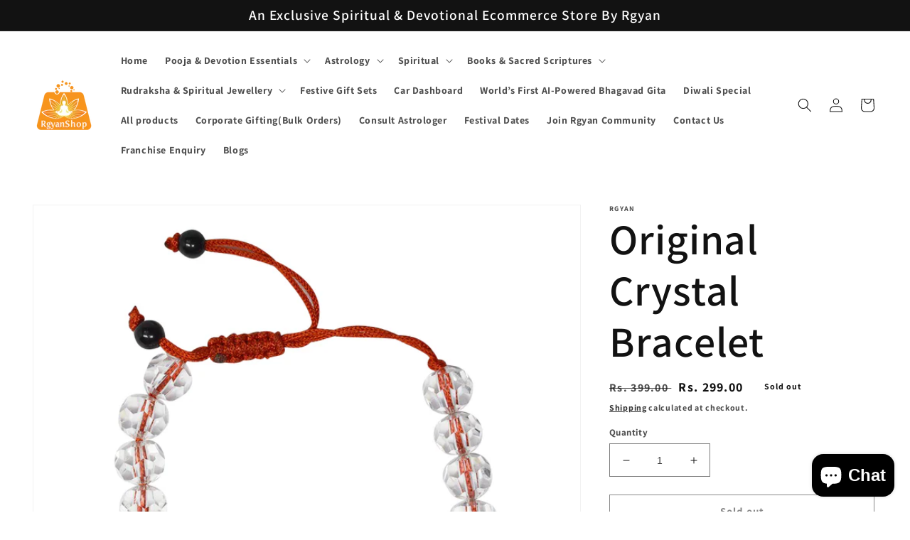

--- FILE ---
content_type: text/plain; charset=utf-8
request_url: https://sp-micro-proxy.b-cdn.net/micro?unique_id=rgyan-shop.myshopify.com
body_size: 4583
content:
{"site":{"free_plan_limit_reached":true,"billing_status":"active","billing_active":true,"pricing_plan_required":false,"settings":{"proof_mobile_position":"Top","proof_desktop_position":"Bottom Right","proof_pop_size":"default","proof_start_delay_time":3,"proof_time_between":7,"proof_display_time":10,"proof_visible":true,"proof_cycle":true,"proof_mobile_enabled":true,"proof_desktop_enabled":true,"proof_tablet_enabled":true,"proof_locale":"en","proof_show_powered_by":false},"site_integrations":[{"id":"4155205","enabled":true,"integration":{"name":"Live Visitors","handle":"live_visitors","pro":true},"settings":{"proof_onclick_new_tab":null,"proof_exclude_pages":null,"proof_include_pages":[],"proof_display_pages_mode":"excluded","proof_minimum_activity_sessions":2,"proof_height":110,"proof_bottom":15,"proof_top":10,"proof_right":15,"proof_left":10,"proof_background_color":"#fff","proof_background_image_url":"","proof_font_color":"#333","proof_border_radius":8,"proof_padding_top":0,"proof_padding_bottom":0,"proof_padding_left":8,"proof_padding_right":16,"proof_icon_color":null,"proof_icon_background_color":null,"proof_hours_before_obscure":20,"proof_minimum_review_rating":5,"proof_highlights_color":"#F89815","proof_display_review":true,"proof_show_review_on_hover":false,"proof_summary_time_range":1440,"proof_summary_minimum_count":10,"proof_show_media":true,"proof_show_message":true,"proof_media_url":null,"proof_media_position":"top","proof_nudge_click_url":null,"proof_icon_url":null,"proof_icon_mode":null,"proof_icon_enabled":false},"template":{"id":"69","body":{"top":"{{live_visitors}} People","middle":"Are viewing this page right now"},"raw_body":"<top>{{live_visitors}} People</top><middle>Are viewing this page right now</middle>","locale":"en"}},{"id":"4155203","enabled":true,"integration":{"name":"Nudge Pop","handle":"nudge","pro":true},"settings":{"proof_onclick_new_tab":null,"proof_exclude_pages":null,"proof_include_pages":[],"proof_display_pages_mode":"excluded","proof_minimum_activity_sessions":2,"proof_height":110,"proof_bottom":15,"proof_top":10,"proof_right":15,"proof_left":10,"proof_background_color":"#fff","proof_background_image_url":"","proof_font_color":"#333","proof_border_radius":8,"proof_padding_top":0,"proof_padding_bottom":0,"proof_padding_left":8,"proof_padding_right":16,"proof_icon_color":null,"proof_icon_background_color":null,"proof_hours_before_obscure":20,"proof_minimum_review_rating":5,"proof_highlights_color":"#F89815","proof_display_review":true,"proof_show_review_on_hover":false,"proof_summary_time_range":1440,"proof_summary_minimum_count":10,"proof_show_media":true,"proof_show_message":true,"proof_media_url":"https://api.salespop.com/welcome_nudge_default.png","proof_media_position":"top","proof_nudge_click_url":null,"proof_icon_url":null,"proof_icon_mode":null,"proof_icon_enabled":false},"template":{"id":"181","body":{"top":{"h1":["Thanks for stopping by"],"p":["Welcome to our store! We hope you find what you are looking for and become inspired by our products."]},"middle":""},"raw_body":"<top><h1>Thanks for stopping by</h1><p>Welcome to our store! We hope you find what you are looking for and become inspired by our products.</p></top><middle></middle>","locale":"en"}},{"id":"4155201","enabled":true,"integration":{"name":"Shopify Low Inventory","handle":"shopify_low_inventory","pro":true},"settings":{"proof_onclick_new_tab":null,"proof_exclude_pages":null,"proof_include_pages":[],"proof_display_pages_mode":"excluded","proof_minimum_activity_sessions":2,"proof_height":110,"proof_bottom":15,"proof_top":10,"proof_right":15,"proof_left":10,"proof_background_color":"#fff","proof_background_image_url":"","proof_font_color":"#333","proof_border_radius":8,"proof_padding_top":0,"proof_padding_bottom":0,"proof_padding_left":8,"proof_padding_right":16,"proof_icon_color":null,"proof_icon_background_color":null,"proof_hours_before_obscure":20,"proof_minimum_review_rating":5,"proof_highlights_color":"#F89815","proof_display_review":true,"proof_show_review_on_hover":false,"proof_summary_time_range":1440,"proof_summary_minimum_count":10,"proof_show_media":true,"proof_show_message":true,"proof_media_url":null,"proof_media_position":"top","proof_nudge_click_url":null,"proof_icon_url":null,"proof_icon_mode":null,"proof_icon_enabled":false},"template":{"id":"210","body":{"top":"Running Out - Buy Now!The {{product_title}} is selling quickly.","middle":"Only {{current_inventory_value}} left in stock - don't miss out!"},"raw_body":"<top>Running Out - Buy Now!The {{product_title}} is selling quickly.</top><middle>Only {{current_inventory_value}} left in stock - don't miss out!</middle>","locale":"en"}},{"id":"4155200","enabled":true,"integration":{"name":"Shopify Abandoned Cart","handle":"shopify_abandoned_cart","pro":true},"settings":{"proof_onclick_new_tab":null,"proof_exclude_pages":["cart"],"proof_include_pages":[],"proof_display_pages_mode":"excluded","proof_minimum_activity_sessions":2,"proof_height":110,"proof_bottom":15,"proof_top":10,"proof_right":15,"proof_left":10,"proof_background_color":"#fff","proof_background_image_url":"","proof_font_color":"#333","proof_border_radius":8,"proof_padding_top":0,"proof_padding_bottom":0,"proof_padding_left":8,"proof_padding_right":16,"proof_icon_color":null,"proof_icon_background_color":null,"proof_hours_before_obscure":20,"proof_minimum_review_rating":5,"proof_highlights_color":"#F89815","proof_display_review":true,"proof_show_review_on_hover":false,"proof_summary_time_range":1440,"proof_summary_minimum_count":10,"proof_show_media":true,"proof_show_message":true,"proof_media_url":null,"proof_media_position":"top","proof_nudge_click_url":null,"proof_icon_url":null,"proof_icon_mode":null,"proof_icon_enabled":false},"template":{"id":"184","body":{"top":"You left something in your cart!","middle":"Visit cart to complete your purchase."},"raw_body":"<top>You left something in your cart!</top><middle>Visit cart to complete your purchase.</middle>","locale":"en"}},{"id":"4155199","enabled":true,"integration":{"name":"Shopify Order Summary","handle":"shopify_order_summary","pro":true},"settings":{"proof_onclick_new_tab":null,"proof_exclude_pages":null,"proof_include_pages":[],"proof_display_pages_mode":"excluded","proof_minimum_activity_sessions":2,"proof_height":110,"proof_bottom":15,"proof_top":10,"proof_right":15,"proof_left":10,"proof_background_color":"#fff","proof_background_image_url":"","proof_font_color":"#333","proof_border_radius":8,"proof_padding_top":0,"proof_padding_bottom":0,"proof_padding_left":8,"proof_padding_right":16,"proof_icon_color":null,"proof_icon_background_color":null,"proof_hours_before_obscure":20,"proof_minimum_review_rating":5,"proof_highlights_color":"#F89815","proof_display_review":true,"proof_show_review_on_hover":false,"proof_summary_time_range":1440,"proof_summary_minimum_count":10,"proof_show_media":true,"proof_show_message":true,"proof_media_url":null,"proof_media_position":"top","proof_nudge_click_url":null,"proof_icon_url":null,"proof_icon_mode":null,"proof_icon_enabled":false},"template":{"id":"120","body":{"top":"{{visitor_count}} visitors placed {{order_count}} orders in the last {{time_range}}","middle":""},"raw_body":"<top>{{visitor_count}} visitors placed {{order_count}} orders in the last {{time_range}}</top><middle></middle>","locale":"en"}},{"id":"4155198","enabled":true,"integration":{"name":"Shopify Cart Summary","handle":"shopify_cart_summary","pro":true},"settings":{"proof_onclick_new_tab":null,"proof_exclude_pages":null,"proof_include_pages":[],"proof_display_pages_mode":"excluded","proof_minimum_activity_sessions":2,"proof_height":110,"proof_bottom":15,"proof_top":10,"proof_right":15,"proof_left":10,"proof_background_color":"#fff","proof_background_image_url":"","proof_font_color":"#333","proof_border_radius":8,"proof_padding_top":0,"proof_padding_bottom":0,"proof_padding_left":8,"proof_padding_right":16,"proof_icon_color":null,"proof_icon_background_color":null,"proof_hours_before_obscure":20,"proof_minimum_review_rating":5,"proof_highlights_color":"#F89815","proof_display_review":true,"proof_show_review_on_hover":false,"proof_summary_time_range":1440,"proof_summary_minimum_count":10,"proof_show_media":true,"proof_show_message":true,"proof_media_url":null,"proof_media_position":"top","proof_nudge_click_url":null,"proof_icon_url":null,"proof_icon_mode":null,"proof_icon_enabled":false},"template":{"id":"119","body":{"top":"{{visitor_count}} visitors added {{add_to_cart_count}} items to their cart in the last {{time_range}}","middle":""},"raw_body":"<top>{{visitor_count}} visitors added {{add_to_cart_count}} items to their cart in the last {{time_range}}</top><middle></middle>","locale":"en"}},{"id":"4155197","enabled":true,"integration":{"name":"Shopify Reviews","handle":"shopify_review","pro":true},"settings":{"proof_onclick_new_tab":null,"proof_exclude_pages":null,"proof_include_pages":[],"proof_display_pages_mode":"excluded","proof_minimum_activity_sessions":2,"proof_height":110,"proof_bottom":15,"proof_top":10,"proof_right":15,"proof_left":10,"proof_background_color":"#fff","proof_background_image_url":"","proof_font_color":"#333","proof_border_radius":8,"proof_padding_top":0,"proof_padding_bottom":0,"proof_padding_left":8,"proof_padding_right":16,"proof_icon_color":null,"proof_icon_background_color":null,"proof_hours_before_obscure":20,"proof_minimum_review_rating":5,"proof_highlights_color":"#F89815","proof_display_review":true,"proof_show_review_on_hover":false,"proof_summary_time_range":1440,"proof_summary_minimum_count":10,"proof_show_media":true,"proof_show_message":true,"proof_media_url":null,"proof_media_position":"top","proof_nudge_click_url":null,"proof_icon_url":null,"proof_icon_mode":null,"proof_icon_enabled":false},"template":{"id":"102","body":{"top":"{{first_name}} in {{city}}, {{province}} {{country}}","middle":"Reviewed {{product_title}} with {{rating}}"},"raw_body":"<top>{{first_name}} in {{city}}, {{province}} {{country}}</top><middle>Reviewed {{product_title}} with {{rating}}</middle>","locale":"en"}},{"id":"4155196","enabled":true,"integration":{"name":"Shopify Purchase","handle":"shopify_api_purchase","pro":false},"settings":{"proof_onclick_new_tab":null,"proof_exclude_pages":null,"proof_include_pages":[],"proof_display_pages_mode":"excluded","proof_minimum_activity_sessions":2,"proof_height":110,"proof_bottom":15,"proof_top":10,"proof_right":15,"proof_left":10,"proof_background_color":"#fff","proof_background_image_url":"","proof_font_color":"#333","proof_border_radius":8,"proof_padding_top":0,"proof_padding_bottom":0,"proof_padding_left":8,"proof_padding_right":16,"proof_icon_color":null,"proof_icon_background_color":null,"proof_hours_before_obscure":20,"proof_minimum_review_rating":5,"proof_highlights_color":"#F89815","proof_display_review":true,"proof_show_review_on_hover":false,"proof_summary_time_range":1440,"proof_summary_minimum_count":10,"proof_show_media":true,"proof_show_message":true,"proof_media_url":null,"proof_media_position":"top","proof_nudge_click_url":null,"proof_icon_url":null,"proof_icon_mode":null,"proof_icon_enabled":false},"template":{"id":"4","body":{"top":"{{first_name}} in {{city}}, {{province}} {{country}}","middle":"Purchased {{product_title}}"},"raw_body":"<top>{{first_name}} in {{city}}, {{province}} {{country}}</top><middle>Purchased {{product_title}}</middle>","locale":"en"}},{"id":"4155195","enabled":true,"integration":{"name":"Shopify Add To Cart","handle":"shopify_storefront_add_to_cart","pro":false},"settings":{"proof_onclick_new_tab":null,"proof_exclude_pages":null,"proof_include_pages":[],"proof_display_pages_mode":"excluded","proof_minimum_activity_sessions":2,"proof_height":110,"proof_bottom":15,"proof_top":10,"proof_right":15,"proof_left":10,"proof_background_color":"#fff","proof_background_image_url":"","proof_font_color":"#333","proof_border_radius":8,"proof_padding_top":0,"proof_padding_bottom":0,"proof_padding_left":8,"proof_padding_right":16,"proof_icon_color":null,"proof_icon_background_color":null,"proof_hours_before_obscure":20,"proof_minimum_review_rating":5,"proof_highlights_color":"#F89815","proof_display_review":true,"proof_show_review_on_hover":false,"proof_summary_time_range":1440,"proof_summary_minimum_count":10,"proof_show_media":true,"proof_show_message":true,"proof_media_url":null,"proof_media_position":"top","proof_nudge_click_url":null,"proof_icon_url":null,"proof_icon_mode":null,"proof_icon_enabled":false},"template":{"id":"36","body":{"top":"{{first_name}} in {{city}}, {{province}} {{country}}","middle":"Added to Cart {{product_title}}"},"raw_body":"<top>{{first_name}} in {{city}}, {{province}} {{country}}</top><middle>Added to Cart {{product_title}}</middle>","locale":"en"}}],"events":[{"id":"243931681","created_at":null,"variables":{"first_name":"Someone","city":"Mississauga","province":"Ontario","province_code":"ON","country":"Canada","country_code":"CA","product_title":"Talking Bhagavad Gita Book In 15 Languages – Signature Edition"},"click_url":"https://rgyanshop.com/products/talking-bhagavad-gita-signature-edition","image_url":"https://cdn.shopify.com/s/files/1/0633/9788/8212/products/About-Talking-Bhagavad-Gita.jpg?v=1651060383","product":{"id":"63834517","product_id":"7610417807572","title":"Talking Bhagavad Gita Book In 15 Languages – Signature Edition","created_at":"2025-06-28T10:18:28.231Z","updated_at":"2025-12-31T13:27:57.785Z","published_at":"2022-04-27T11:19:56.000Z"},"site_integration":{"id":"4155195","enabled":true,"integration":{"name":"Shopify Add To Cart","handle":"shopify_storefront_add_to_cart","pro":false},"template":{"id":"36","body":{"top":"{{first_name}} in {{city}}, {{province}} {{country}}","middle":"Added to Cart {{product_title}}"},"raw_body":"<top>{{first_name}} in {{city}}, {{province}} {{country}}</top><middle>Added to Cart {{product_title}}</middle>","locale":"en"}}},{"id":"243887213","created_at":null,"variables":{"first_name":"Someone","city":"Kuwait City","province":"Al Asimah","province_code":"KU","country":"Kuwait","country_code":"KW","product_title":"RGYAN Ram Lalla Statue(Idol) Black Resin For Home Decor, Temple and Car Dashboard"},"click_url":"https://rgyanshop.com/products/rgyan-ram-lalla-statueidol-black-resin-for-home-decor-temple-and-car-dashboard","image_url":"https://cdn.shopify.com/s/files/1/0633/9788/8212/files/polyresin-ram-lalla-statue-1000x1000.webp?v=1727785972","product":{"id":"63834723","product_id":"8644037902548","title":"RGYAN Ram Lalla Statue(Idol) Black Resin For Home Decor, Temple and Car Dashboard","created_at":"2025-06-28T10:18:43.806Z","updated_at":"2025-10-29T07:35:05.821Z","published_at":"2024-10-01T12:44:29.000Z"},"site_integration":{"id":"4155195","enabled":true,"integration":{"name":"Shopify Add To Cart","handle":"shopify_storefront_add_to_cart","pro":false},"template":{"id":"36","body":{"top":"{{first_name}} in {{city}}, {{province}} {{country}}","middle":"Added to Cart {{product_title}}"},"raw_body":"<top>{{first_name}} in {{city}}, {{province}} {{country}}</top><middle>Added to Cart {{product_title}}</middle>","locale":"en"}}},{"id":"243857997","created_at":null,"variables":{"first_name":"Someone","city":"Dhaka","province":"Dhaka Division","province_code":"C","country":"Bangladesh","country_code":"BD","product_title":"Talking Bhagavad Gita Book In 15 Languages – Signature Edition"},"click_url":"https://rgyanshop.com/products/talking-bhagavad-gita-signature-edition","image_url":"https://cdn.shopify.com/s/files/1/0633/9788/8212/products/About-Talking-Bhagavad-Gita.jpg?v=1651060383","product":{"id":"63834517","product_id":"7610417807572","title":"Talking Bhagavad Gita Book In 15 Languages – Signature Edition","created_at":"2025-06-28T10:18:28.231Z","updated_at":"2025-12-31T13:27:57.785Z","published_at":"2022-04-27T11:19:56.000Z"},"site_integration":{"id":"4155195","enabled":true,"integration":{"name":"Shopify Add To Cart","handle":"shopify_storefront_add_to_cart","pro":false},"template":{"id":"36","body":{"top":"{{first_name}} in {{city}}, {{province}} {{country}}","middle":"Added to Cart {{product_title}}"},"raw_body":"<top>{{first_name}} in {{city}}, {{province}} {{country}}</top><middle>Added to Cart {{product_title}}</middle>","locale":"en"}}},{"id":"243758875","created_at":null,"variables":{"first_name":"Someone","city":"Helsinki","province":"Uusimaa","province_code":"18","country":"Finland","country_code":"FI","product_title":"Rgyan, Rudraksha Orgone Pyramid with Gomati Chakra & Shree Yantra – Vastu Energy Sculpture for Home & Office Decor"},"click_url":"https://rgyanshop.com/products/rudraksha-orgone-pyramid-with-gomati-chakra-shree-yantra-vastu-energy-sculpture-for-home-office-decor","image_url":"https://cdn.shopify.com/s/files/1/0633/9788/8212/files/81e7hnBOVRL._SX679.jpg?v=1762860790","product":{"id":"65261232","product_id":"8985538756820","title":"Rgyan, Rudraksha Orgone Pyramid with Gomati Chakra & Shree Yantra – Vastu Energy Sculpture for Home & Office Decor","created_at":"2025-11-11T11:33:38.472Z","updated_at":"2025-11-13T06:25:06.233Z","published_at":"2025-11-11T11:33:39.000Z"},"site_integration":{"id":"4155195","enabled":true,"integration":{"name":"Shopify Add To Cart","handle":"shopify_storefront_add_to_cart","pro":false},"template":{"id":"36","body":{"top":"{{first_name}} in {{city}}, {{province}} {{country}}","middle":"Added to Cart {{product_title}}"},"raw_body":"<top>{{first_name}} in {{city}}, {{province}} {{country}}</top><middle>Added to Cart {{product_title}}</middle>","locale":"en"}}},{"id":"243684426","created_at":null,"variables":{"first_name":"Someone","city":"Coimbatore","province":"Tamil Nadu","province_code":"TN","country":"India","country_code":"IN","product_title":"Orange Munga Malaa"},"click_url":"https://rgyanshop.com/products/orange-munga-malaa","image_url":"https://cdn.shopify.com/s/files/1/0633/9788/8212/products/8_3b8cb731-003f-45f6-9212-e98a7af5cacf.png?v=1651212688","product":{"id":"63834537","product_id":"7611342946516","title":"Orange Munga Malaa","created_at":"2025-06-28T10:18:29.153Z","updated_at":"2025-10-29T12:05:23.580Z","published_at":"2022-04-28T11:06:11.000Z"},"site_integration":{"id":"4155195","enabled":true,"integration":{"name":"Shopify Add To Cart","handle":"shopify_storefront_add_to_cart","pro":false},"template":{"id":"36","body":{"top":"{{first_name}} in {{city}}, {{province}} {{country}}","middle":"Added to Cart {{product_title}}"},"raw_body":"<top>{{first_name}} in {{city}}, {{province}} {{country}}</top><middle>Added to Cart {{product_title}}</middle>","locale":"en"}}},{"id":"243673449","created_at":null,"variables":{"first_name":"Someone","city":"Nashik","province":"Maharashtra","province_code":"MH","country":"India","country_code":"IN","product_title":"Talking Bhagavad Gita Book In 15 Languages – Signature Edition"},"click_url":"https://rgyanshop.com/products/talking-bhagavad-gita-signature-edition","image_url":"https://cdn.shopify.com/s/files/1/0633/9788/8212/products/About-Talking-Bhagavad-Gita.jpg?v=1651060383","product":{"id":"63834517","product_id":"7610417807572","title":"Talking Bhagavad Gita Book In 15 Languages – Signature Edition","created_at":"2025-06-28T10:18:28.231Z","updated_at":"2025-12-31T13:27:57.785Z","published_at":"2022-04-27T11:19:56.000Z"},"site_integration":{"id":"4155195","enabled":true,"integration":{"name":"Shopify Add To Cart","handle":"shopify_storefront_add_to_cart","pro":false},"template":{"id":"36","body":{"top":"{{first_name}} in {{city}}, {{province}} {{country}}","middle":"Added to Cart {{product_title}}"},"raw_body":"<top>{{first_name}} in {{city}}, {{province}} {{country}}</top><middle>Added to Cart {{product_title}}</middle>","locale":"en"}}},{"id":"243631592","created_at":null,"variables":{"first_name":"Someone","city":"Sydney","province":"New South Wales","province_code":"NSW","country":"Australia","country_code":"AU","product_title":"Talking Bhagavad Gita Book In 15 Languages – Signature Edition"},"click_url":"https://rgyanshop.com/products/talking-bhagavad-gita-signature-edition","image_url":"https://cdn.shopify.com/s/files/1/0633/9788/8212/products/About-Talking-Bhagavad-Gita.jpg?v=1651060383","product":{"id":"63834517","product_id":"7610417807572","title":"Talking Bhagavad Gita Book In 15 Languages – Signature Edition","created_at":"2025-06-28T10:18:28.231Z","updated_at":"2025-12-31T13:27:57.785Z","published_at":"2022-04-27T11:19:56.000Z"},"site_integration":{"id":"4155195","enabled":true,"integration":{"name":"Shopify Add To Cart","handle":"shopify_storefront_add_to_cart","pro":false},"template":{"id":"36","body":{"top":"{{first_name}} in {{city}}, {{province}} {{country}}","middle":"Added to Cart {{product_title}}"},"raw_body":"<top>{{first_name}} in {{city}}, {{province}} {{country}}</top><middle>Added to Cart {{product_title}}</middle>","locale":"en"}}},{"id":"243626773","created_at":null,"variables":{"first_name":"Someone","city":"Delhi","province":"National Capital Territory of Delhi","province_code":"DL","country":"India","country_code":"IN","product_title":"Talking Bhagavad Gita Book In 15 Languages – Signature Edition"},"click_url":"https://rgyanshop.com/products/talking-bhagavad-gita-signature-edition","image_url":"https://cdn.shopify.com/s/files/1/0633/9788/8212/products/About-Talking-Bhagavad-Gita.jpg?v=1651060383","product":{"id":"63834517","product_id":"7610417807572","title":"Talking Bhagavad Gita Book In 15 Languages – Signature Edition","created_at":"2025-06-28T10:18:28.231Z","updated_at":"2025-12-31T13:27:57.785Z","published_at":"2022-04-27T11:19:56.000Z"},"site_integration":{"id":"4155195","enabled":true,"integration":{"name":"Shopify Add To Cart","handle":"shopify_storefront_add_to_cart","pro":false},"template":{"id":"36","body":{"top":"{{first_name}} in {{city}}, {{province}} {{country}}","middle":"Added to Cart {{product_title}}"},"raw_body":"<top>{{first_name}} in {{city}}, {{province}} {{country}}</top><middle>Added to Cart {{product_title}}</middle>","locale":"en"}}},{"id":"243511209","created_at":null,"variables":{"first_name":"Someone","city":"Delhi","province":"National Capital Territory of Delhi","province_code":"DL","country":"India","country_code":"IN","product_title":"Talking Bhagavad Gita Book In 15 Languages – Signature Edition"},"click_url":"https://rgyanshop.com/products/talking-bhagavad-gita-signature-edition","image_url":"https://cdn.shopify.com/s/files/1/0633/9788/8212/products/About-Talking-Bhagavad-Gita.jpg?v=1651060383","product":{"id":"63834517","product_id":"7610417807572","title":"Talking Bhagavad Gita Book In 15 Languages – Signature Edition","created_at":"2025-06-28T10:18:28.231Z","updated_at":"2025-12-31T13:27:57.785Z","published_at":"2022-04-27T11:19:56.000Z"},"site_integration":{"id":"4155195","enabled":true,"integration":{"name":"Shopify Add To Cart","handle":"shopify_storefront_add_to_cart","pro":false},"template":{"id":"36","body":{"top":"{{first_name}} in {{city}}, {{province}} {{country}}","middle":"Added to Cart {{product_title}}"},"raw_body":"<top>{{first_name}} in {{city}}, {{province}} {{country}}</top><middle>Added to Cart {{product_title}}</middle>","locale":"en"}}},{"id":"243284618","created_at":null,"variables":{"first_name":"Someone","city":"Sylhet","province":"Sylhet Division","province_code":"G","country":"Bangladesh","country_code":"BD","product_title":"Talking Bhagavad Gita Book In 15 Languages – Signature Edition"},"click_url":"https://rgyanshop.com/products/talking-bhagavad-gita-signature-edition","image_url":"https://cdn.shopify.com/s/files/1/0633/9788/8212/products/About-Talking-Bhagavad-Gita.jpg?v=1651060383","product":{"id":"63834517","product_id":"7610417807572","title":"Talking Bhagavad Gita Book In 15 Languages – Signature Edition","created_at":"2025-06-28T10:18:28.231Z","updated_at":"2025-12-31T13:27:57.785Z","published_at":"2022-04-27T11:19:56.000Z"},"site_integration":{"id":"4155195","enabled":true,"integration":{"name":"Shopify Add To Cart","handle":"shopify_storefront_add_to_cart","pro":false},"template":{"id":"36","body":{"top":"{{first_name}} in {{city}}, {{province}} {{country}}","middle":"Added to Cart {{product_title}}"},"raw_body":"<top>{{first_name}} in {{city}}, {{province}} {{country}}</top><middle>Added to Cart {{product_title}}</middle>","locale":"en"}}},{"id":"243190517","created_at":null,"variables":{"first_name":"Someone","city":"Mumbai","province":"Maharashtra","province_code":"MH","country":"India","country_code":"IN","product_title":"Talking Bhagavad Gita Book In 15 Languages – Signature Edition"},"click_url":"https://rgyanshop.com/products/talking-bhagavad-gita-signature-edition","image_url":"https://cdn.shopify.com/s/files/1/0633/9788/8212/products/About-Talking-Bhagavad-Gita.jpg?v=1651060383","product":{"id":"63834517","product_id":"7610417807572","title":"Talking Bhagavad Gita Book In 15 Languages – Signature Edition","created_at":"2025-06-28T10:18:28.231Z","updated_at":"2025-12-31T13:27:57.785Z","published_at":"2022-04-27T11:19:56.000Z"},"site_integration":{"id":"4155196","enabled":true,"integration":{"name":"Shopify Purchase","handle":"shopify_api_purchase","pro":false},"template":{"id":"4","body":{"top":"{{first_name}} in {{city}}, {{province}} {{country}}","middle":"Purchased {{product_title}}"},"raw_body":"<top>{{first_name}} in {{city}}, {{province}} {{country}}</top><middle>Purchased {{product_title}}</middle>","locale":"en"}}},{"id":"243118123","created_at":null,"variables":{"first_name":"Someone","city":"Helsinki","province":"Uusimaa","province_code":"18","country":"Finland","country_code":"FI","product_title":"RGYAN Agate Pumpkin Gemstone Necklace Gray"},"click_url":"https://rgyanshop.com/products/rgyan-agate-pumpkin-gemstone-necklace-gray","image_url":"https://cdn.shopify.com/s/files/1/0633/9788/8212/files/Untitled-4.jpg?v=1735194122","product":{"id":"63834761","product_id":"8719037694164","title":"RGYAN Agate Pumpkin Gemstone Necklace Gray","created_at":"2025-06-28T10:18:47.610Z","updated_at":"2025-06-28T10:18:47.610Z","published_at":"2024-12-26T06:22:25.000Z"},"site_integration":{"id":"4155195","enabled":true,"integration":{"name":"Shopify Add To Cart","handle":"shopify_storefront_add_to_cart","pro":false},"template":{"id":"36","body":{"top":"{{first_name}} in {{city}}, {{province}} {{country}}","middle":"Added to Cart {{product_title}}"},"raw_body":"<top>{{first_name}} in {{city}}, {{province}} {{country}}</top><middle>Added to Cart {{product_title}}</middle>","locale":"en"}}},{"id":"243107364","created_at":null,"variables":{"first_name":"Someone","city":"Dehradun","province":"Uttarakhand","province_code":"UK","country":"India","country_code":"IN","product_title":"Mini Bhagavad Gita Book in Hindi –  A9 Size (Pack of 3)"},"click_url":"https://rgyanshop.com/products/mini-bhagavad-gita-hindi-a9-size-pack-of-3","image_url":"https://cdn.shopify.com/s/files/1/0633/9788/8212/files/BG-H-3.png?v=1740731814","product":{"id":"63834511","product_id":"7608797659348","title":"Mini Bhagavad Gita Book in Hindi –  A9 Size (Pack of 3)","created_at":"2025-06-28T10:18:28.015Z","updated_at":"2025-09-26T09:20:38.449Z","published_at":"2022-08-17T15:17:38.000Z"},"site_integration":{"id":"4155195","enabled":true,"integration":{"name":"Shopify Add To Cart","handle":"shopify_storefront_add_to_cart","pro":false},"template":{"id":"36","body":{"top":"{{first_name}} in {{city}}, {{province}} {{country}}","middle":"Added to Cart {{product_title}}"},"raw_body":"<top>{{first_name}} in {{city}}, {{province}} {{country}}</top><middle>Added to Cart {{product_title}}</middle>","locale":"en"}}},{"id":"243093624","created_at":null,"variables":{"first_name":"Someone","city":"Glasgow","province":"Scotland","province_code":"SCT","country":"United Kingdom","country_code":"GB","product_title":"Rgyan 24Carat Gold and 999 Silver Plated Kamdhenu Cow and Calf Statue - Kamdhenu Cow with Calf Vastu Vaastu Positive Energy Items for Home Prosperity Health, Peace"},"click_url":"https://rgyanshop.com/products/rgyan-24carat-gold-and-999-silver-plated-kamdhenu-cow-and-calf-statue-kamdhenu-cow-with-calf-vastu-vaastu-positive-energy-items-for-home-prosperity-health-peace-4-inch","image_url":"https://cdn.shopify.com/s/files/1/0633/9788/8212/files/Kamdhenu-Cow.png?v=1740734649","product":{"id":"63834721","product_id":"8639009882324","title":"Rgyan 24Carat Gold and 999 Silver Plated Kamdhenu Cow and Calf Statue - Kamdhenu Cow with Calf Vastu Vaastu Positive Energy Items for Home Prosperity Health, Peace","created_at":"2025-06-28T10:18:43.537Z","updated_at":"2025-12-29T22:27:22.510Z","published_at":"2024-09-25T18:57:58.000Z"},"site_integration":{"id":"4155196","enabled":true,"integration":{"name":"Shopify Purchase","handle":"shopify_api_purchase","pro":false},"template":{"id":"4","body":{"top":"{{first_name}} in {{city}}, {{province}} {{country}}","middle":"Purchased {{product_title}}"},"raw_body":"<top>{{first_name}} in {{city}}, {{province}} {{country}}</top><middle>Purchased {{product_title}}</middle>","locale":"en"}}},{"id":"243015961","created_at":null,"variables":{"first_name":"Someone","city":"Singrauli bargawan","province":"Madhya Pradesh","province_code":"MP","country":"India","country_code":"IN","product_title":"Tulsi Kanthi Mala"},"click_url":"https://rgyanshop.com/products/tulsi-kanthi-mala","image_url":"https://cdn.shopify.com/s/files/1/0633/9788/8212/files/tulsi-kanthi-mala.png?v=1740818173","product":{"id":"63834526","product_id":"7611268268244","title":"Tulsi Kanthi Mala","created_at":"2025-06-28T10:18:28.600Z","updated_at":"2025-12-28T15:14:02.619Z","published_at":"2022-04-28T06:23:44.000Z"},"site_integration":{"id":"4155196","enabled":true,"integration":{"name":"Shopify Purchase","handle":"shopify_api_purchase","pro":false},"template":{"id":"4","body":{"top":"{{first_name}} in {{city}}, {{province}} {{country}}","middle":"Purchased {{product_title}}"},"raw_body":"<top>{{first_name}} in {{city}}, {{province}} {{country}}</top><middle>Purchased {{product_title}}</middle>","locale":"en"}}},{"id":"242899387","created_at":null,"variables":{"first_name":"Someone","city":"Jaipur","province":"Rajasthan","province_code":"RJ","country":"India","country_code":"IN","product_title":"Mini Bhagavad Gita Book in English–  A9 Size (Pack of 3)"},"click_url":"https://rgyanshop.com/products/mini-bhagavad-gita-english-a9-size-pack-of-3","image_url":"https://cdn.shopify.com/s/files/1/0633/9788/8212/files/BG-E-D.png?v=1740732279","product":{"id":"63834510","product_id":"7608794480852","title":"Mini Bhagavad Gita Book in English–  A9 Size (Pack of 3)","created_at":"2025-06-28T10:18:28.001Z","updated_at":"2025-09-22T09:38:53.416Z","published_at":"2022-08-17T15:18:29.000Z"},"site_integration":{"id":"4155195","enabled":true,"integration":{"name":"Shopify Add To Cart","handle":"shopify_storefront_add_to_cart","pro":false},"template":{"id":"36","body":{"top":"{{first_name}} in {{city}}, {{province}} {{country}}","middle":"Added to Cart {{product_title}}"},"raw_body":"<top>{{first_name}} in {{city}}, {{province}} {{country}}</top><middle>Added to Cart {{product_title}}</middle>","locale":"en"}}},{"id":"242846179","created_at":null,"variables":{"first_name":"Someone","city":"Erith","province":"England","province_code":"ENG","country":"United Kingdom","country_code":"GB","product_title":"Talking Ramayana Book in 4 Languages - Golden Edition"},"click_url":"https://rgyanshop.com/products/talking-ramayana-book-in-4-languages-golden-edition","image_url":"https://cdn.shopify.com/s/files/1/0633/9788/8212/files/TalkingRamayanaBookRgyan.jpg?v=1726228684","product":{"id":"63834714","product_id":"8623665217748","title":"Talking Ramayana Book in 4 Languages - Golden Edition","created_at":"2025-06-28T10:18:42.711Z","updated_at":"2025-10-06T14:35:18.762Z","published_at":"2024-09-13T12:31:01.000Z"},"site_integration":{"id":"4155195","enabled":true,"integration":{"name":"Shopify Add To Cart","handle":"shopify_storefront_add_to_cart","pro":false},"template":{"id":"36","body":{"top":"{{first_name}} in {{city}}, {{province}} {{country}}","middle":"Added to Cart {{product_title}}"},"raw_body":"<top>{{first_name}} in {{city}}, {{province}} {{country}}</top><middle>Added to Cart {{product_title}}</middle>","locale":"en"}}},{"id":"242799287","created_at":null,"variables":{"first_name":"Someone","city":"Bokakhat","province":"Assam","province_code":"AS","country":"India","country_code":"IN","product_title":"Sampoorna shri yantra brass pendant"},"click_url":"https://rgyanshop.com/products/sampoorna-shri-yantra-brass-pendant","image_url":"https://cdn.shopify.com/s/files/1/0633/9788/8212/products/22.png?v=1654582207","product":{"id":"63834571","product_id":"7653183652052","title":"Sampoorna shri yantra brass pendant","created_at":"2025-06-28T10:18:31.112Z","updated_at":"2025-12-24T12:29:52.899Z","published_at":"2022-06-07T10:32:45.000Z"},"site_integration":{"id":"4155196","enabled":true,"integration":{"name":"Shopify Purchase","handle":"shopify_api_purchase","pro":false},"template":{"id":"4","body":{"top":"{{first_name}} in {{city}}, {{province}} {{country}}","middle":"Purchased {{product_title}}"},"raw_body":"<top>{{first_name}} in {{city}}, {{province}} {{country}}</top><middle>Purchased {{product_title}}</middle>","locale":"en"}}},{"id":"242600325","created_at":null,"variables":{"first_name":"Someone","city":"Atlanta","province":"Georgia","province_code":"GA","country":"United States","country_code":"US","product_title":"Mini Bhagavad Gita Book in English–  A9 Size (Pack of 3)"},"click_url":"https://rgyanshop.com/products/mini-bhagavad-gita-english-a9-size-pack-of-3","image_url":"https://cdn.shopify.com/s/files/1/0633/9788/8212/files/BG-E-D.png?v=1740732279","product":{"id":"63834510","product_id":"7608794480852","title":"Mini Bhagavad Gita Book in English–  A9 Size (Pack of 3)","created_at":"2025-06-28T10:18:28.001Z","updated_at":"2025-09-22T09:38:53.416Z","published_at":"2022-08-17T15:18:29.000Z"},"site_integration":{"id":"4155195","enabled":true,"integration":{"name":"Shopify Add To Cart","handle":"shopify_storefront_add_to_cart","pro":false},"template":{"id":"36","body":{"top":"{{first_name}} in {{city}}, {{province}} {{country}}","middle":"Added to Cart {{product_title}}"},"raw_body":"<top>{{first_name}} in {{city}}, {{province}} {{country}}</top><middle>Added to Cart {{product_title}}</middle>","locale":"en"}}},{"id":"242468413","created_at":null,"variables":{"first_name":"Someone","city":"Jalandhar","province":"Punjab","province_code":"PB","country":"India","country_code":"IN","product_title":"Rgyan, 7 Horses with Sun & Pyrite Frame – Vastu Decorative Art for Success & Prosperity"},"click_url":"https://rgyanshop.com/products/7-horses-with-sun-pyrite-frame-vastu-decorative-art-for-success-prosperity","image_url":"https://cdn.shopify.com/s/files/1/0633/9788/8212/files/91OyWy8w5YL._SL1500.jpg?v=1759741775","product":{"id":"64676862","product_id":"8952168448212","title":"Rgyan, 7 Horses with Sun & Pyrite Frame – Vastu Decorative Art for Success & Prosperity","created_at":"2025-10-06T09:11:06.866Z","updated_at":"2026-01-10T09:47:09.032Z","published_at":"2025-10-06T09:11:07.000Z"},"site_integration":{"id":"4155196","enabled":true,"integration":{"name":"Shopify Purchase","handle":"shopify_api_purchase","pro":false},"template":{"id":"4","body":{"top":"{{first_name}} in {{city}}, {{province}} {{country}}","middle":"Purchased {{product_title}}"},"raw_body":"<top>{{first_name}} in {{city}}, {{province}} {{country}}</top><middle>Purchased {{product_title}}</middle>","locale":"en"}}},{"id":"242468201","created_at":null,"variables":{"first_name":"Someone","city":"Dallas","province":"Texas","province_code":"TX","country":"United States","country_code":"US","product_title":"Rgyan, 7 Horses with Sun & Pyrite Frame – Vastu Decorative Art for Success & Prosperity"},"click_url":"https://rgyanshop.com/products/7-horses-with-sun-pyrite-frame-vastu-decorative-art-for-success-prosperity","image_url":"https://cdn.shopify.com/s/files/1/0633/9788/8212/files/91OyWy8w5YL._SL1500.jpg?v=1759741775","product":{"id":"64676862","product_id":"8952168448212","title":"Rgyan, 7 Horses with Sun & Pyrite Frame – Vastu Decorative Art for Success & Prosperity","created_at":"2025-10-06T09:11:06.866Z","updated_at":"2026-01-10T09:47:09.032Z","published_at":"2025-10-06T09:11:07.000Z"},"site_integration":{"id":"4155195","enabled":true,"integration":{"name":"Shopify Add To Cart","handle":"shopify_storefront_add_to_cart","pro":false},"template":{"id":"36","body":{"top":"{{first_name}} in {{city}}, {{province}} {{country}}","middle":"Added to Cart {{product_title}}"},"raw_body":"<top>{{first_name}} in {{city}}, {{province}} {{country}}</top><middle>Added to Cart {{product_title}}</middle>","locale":"en"}}},{"id":"242283338","created_at":null,"variables":{"first_name":"Someone","city":"Allentown","province":"Pennsylvania","province_code":"PA","country":"United States","country_code":"US","product_title":"Orange Munga Malaa"},"click_url":"https://rgyanshop.com/products/orange-munga-malaa","image_url":"https://cdn.shopify.com/s/files/1/0633/9788/8212/products/8_3b8cb731-003f-45f6-9212-e98a7af5cacf.png?v=1651212688","product":{"id":"63834537","product_id":"7611342946516","title":"Orange Munga Malaa","created_at":"2025-06-28T10:18:29.153Z","updated_at":"2025-10-29T12:05:23.580Z","published_at":"2022-04-28T11:06:11.000Z"},"site_integration":{"id":"4155195","enabled":true,"integration":{"name":"Shopify Add To Cart","handle":"shopify_storefront_add_to_cart","pro":false},"template":{"id":"36","body":{"top":"{{first_name}} in {{city}}, {{province}} {{country}}","middle":"Added to Cart {{product_title}}"},"raw_body":"<top>{{first_name}} in {{city}}, {{province}} {{country}}</top><middle>Added to Cart {{product_title}}</middle>","locale":"en"}}},{"id":"242283073","created_at":null,"variables":{"first_name":"Someone","city":"Los Angeles","province":"California","province_code":"CA","country":"United States","country_code":"US","product_title":"Orange Munga Malaa"},"click_url":"https://rgyanshop.com/products/orange-munga-malaa","image_url":"https://cdn.shopify.com/s/files/1/0633/9788/8212/products/8_3b8cb731-003f-45f6-9212-e98a7af5cacf.png?v=1651212688","product":{"id":"63834537","product_id":"7611342946516","title":"Orange Munga Malaa","created_at":"2025-06-28T10:18:29.153Z","updated_at":"2025-10-29T12:05:23.580Z","published_at":"2022-04-28T11:06:11.000Z"},"site_integration":{"id":"4155195","enabled":true,"integration":{"name":"Shopify Add To Cart","handle":"shopify_storefront_add_to_cart","pro":false},"template":{"id":"36","body":{"top":"{{first_name}} in {{city}}, {{province}} {{country}}","middle":"Added to Cart {{product_title}}"},"raw_body":"<top>{{first_name}} in {{city}}, {{province}} {{country}}</top><middle>Added to Cart {{product_title}}</middle>","locale":"en"}}},{"id":"242233749","created_at":null,"variables":{"first_name":"Someone","city":"Shimla","province":"Himachal Pradesh","province_code":"HP","country":"India","country_code":"IN","product_title":"The Yoga Sutras of Patanjali – Signature Edition Book (With Reading Stand)"},"click_url":"https://rgyanshop.com/products/the-yoga-sutras-of-patanjali-signature-edition-book-with-reading-stand","image_url":"https://cdn.shopify.com/s/files/1/0633/9788/8212/products/sg-ysp-fullset.jpg?v=1651042205","product":{"id":"63834515","product_id":"7610226475220","title":"The Yoga Sutras of Patanjali – Signature Edition Book (With Reading Stand)","created_at":"2025-06-28T10:18:28.086Z","updated_at":"2025-12-15T13:32:53.793Z","published_at":"2022-04-27T06:56:44.000Z"},"site_integration":{"id":"4155196","enabled":true,"integration":{"name":"Shopify Purchase","handle":"shopify_api_purchase","pro":false},"template":{"id":"4","body":{"top":"{{first_name}} in {{city}}, {{province}} {{country}}","middle":"Purchased {{product_title}}"},"raw_body":"<top>{{first_name}} in {{city}}, {{province}} {{country}}</top><middle>Purchased {{product_title}}</middle>","locale":"en"}}},{"id":"242233496","created_at":null,"variables":{"first_name":"Someone","city":"Shimla","province":"Himachal Pradesh","province_code":"HP","country":"India","country_code":"IN","product_title":"The Yoga Sutras of Patanjali – Signature Edition Book (With Reading Stand)"},"click_url":"https://rgyanshop.com/products/the-yoga-sutras-of-patanjali-signature-edition-book-with-reading-stand","image_url":"https://cdn.shopify.com/s/files/1/0633/9788/8212/products/sg-ysp-fullset.jpg?v=1651042205","product":{"id":"63834515","product_id":"7610226475220","title":"The Yoga Sutras of Patanjali – Signature Edition Book (With Reading Stand)","created_at":"2025-06-28T10:18:28.086Z","updated_at":"2025-12-15T13:32:53.793Z","published_at":"2022-04-27T06:56:44.000Z"},"site_integration":{"id":"4155196","enabled":true,"integration":{"name":"Shopify Purchase","handle":"shopify_api_purchase","pro":false},"template":{"id":"4","body":{"top":"{{first_name}} in {{city}}, {{province}} {{country}}","middle":"Purchased {{product_title}}"},"raw_body":"<top>{{first_name}} in {{city}}, {{province}} {{country}}</top><middle>Purchased {{product_title}}</middle>","locale":"en"}}}]}}

--- FILE ---
content_type: application/javascript
request_url: https://app-server.wati.io/api/v1/shopify/whatsappChatScript?shopifyDomain=rgyan-shop.myshopify.com&shop=rgyan-shop.myshopify.com
body_size: 590
content:
var wati_chatscript_url = 'https://wati-integration-prod-service.clare.ai/ShopifyWidget/shopifyWidget.js'; 
var wati_script = document.createElement('script'); wati_script.type = 'text/javascript'; wati_script.async = true; wati_script.src = wati_chatscript_url; 
var wati_optionStr = `{"enabled":true,"chatButtonSetting":{"backgroundColor":"#4dc247","ctaText":"Chat","ctaIconWATI":false,"borderRadius":"25","marginLeft":"0","marginBottom":"20","marginRight":"20","position":"left"},"brandSetting":{"brandName":"RGYANSHOP","brandSubTitle":"Typically replies within few minutes","brandImg":"https://app-server.wati.io/data/logo/rgyan-shop.myshopify.com.png?84842","brandImgData":null,"welcomeText":"Hi, there! Welcome to Rgyanshop.\\nHow can I help you?","backgroundColor":"#0a5f54","ctaText":"Start Chat","borderRadius":"25","autoShow":false,"phoneNumber":"919560107344","messageText":"Hello, I have a question about {{page_link}}"}}`;
var wati_options = JSON.parse(wati_optionStr);
wati_script.onload = function () { CreateWhatsappChatWidget(wati_options); }; 
var wati_script_tag = document.getElementsByTagName('script')[0]; wati_script_tag.parentNode.insertBefore(wati_script, wati_script_tag); 